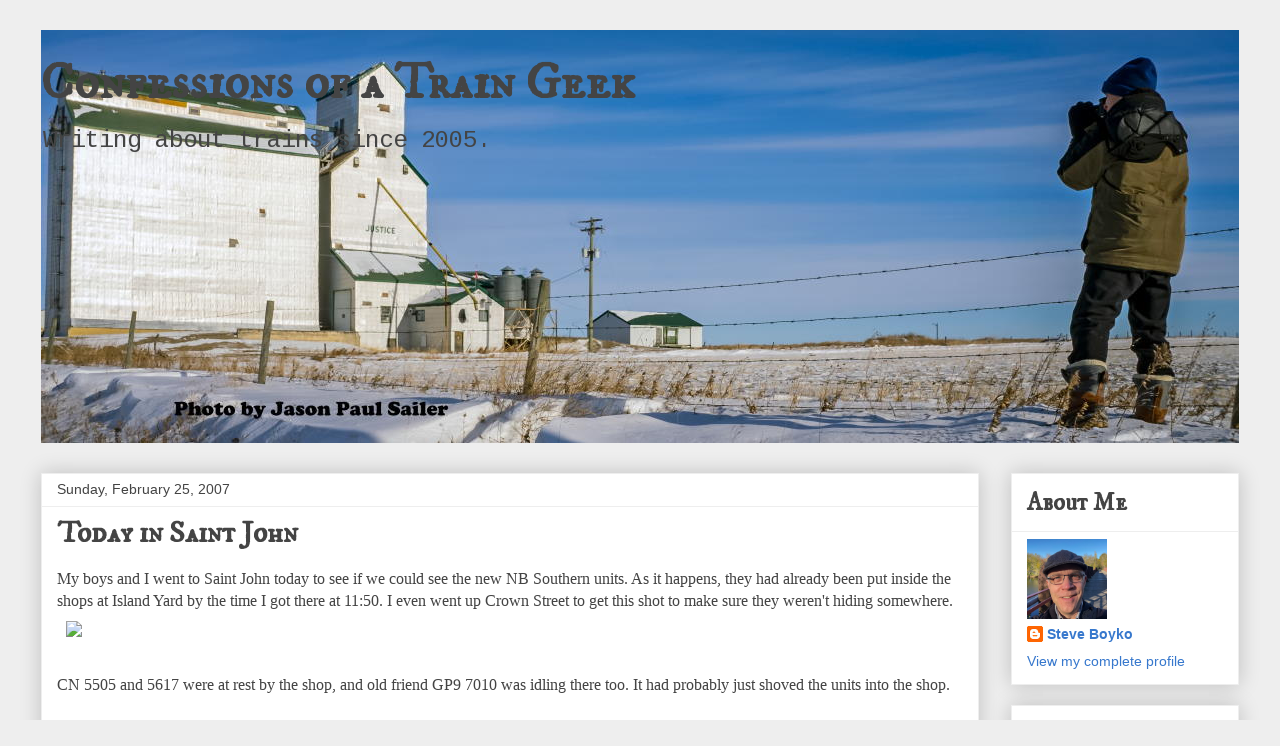

--- FILE ---
content_type: text/html; charset=utf-8
request_url: https://www.google.com/recaptcha/api2/aframe
body_size: 264
content:
<!DOCTYPE HTML><html><head><meta http-equiv="content-type" content="text/html; charset=UTF-8"></head><body><script nonce="cd-D8arSOoOvSuuxQwydDg">/** Anti-fraud and anti-abuse applications only. See google.com/recaptcha */ try{var clients={'sodar':'https://pagead2.googlesyndication.com/pagead/sodar?'};window.addEventListener("message",function(a){try{if(a.source===window.parent){var b=JSON.parse(a.data);var c=clients[b['id']];if(c){var d=document.createElement('img');d.src=c+b['params']+'&rc='+(localStorage.getItem("rc::a")?sessionStorage.getItem("rc::b"):"");window.document.body.appendChild(d);sessionStorage.setItem("rc::e",parseInt(sessionStorage.getItem("rc::e")||0)+1);localStorage.setItem("rc::h",'1768899373309');}}}catch(b){}});window.parent.postMessage("_grecaptcha_ready", "*");}catch(b){}</script></body></html>